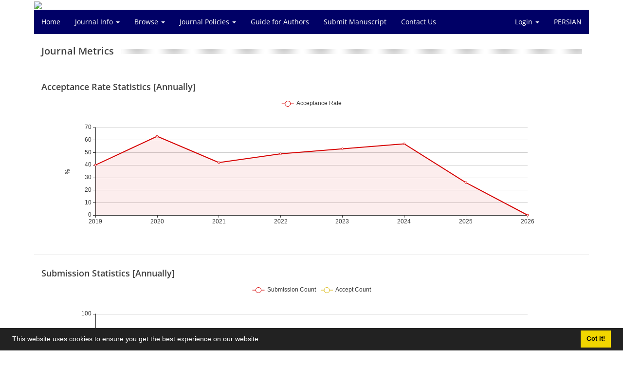

--- FILE ---
content_type: text/html; charset=UTF-8
request_url: https://gisj.sbu.ac.ir/journal/metrics?lang=en
body_size: 4648
content:
<!DOCTYPE html>
<html lang="en">
	<head>
		<meta charset="utf-8" />
		<title>Iranian Journal of Remote Sensing and GIS - Journal Metrics</title>

		<!-- favicon -->
		<link rel="shortcut icon" type="image/ico" href="../data/gisj/coversheet/favicon.ico" />

		<!-- mobile settings -->
		<meta name="viewport" content="width=device-width, maximum-scale=1, initial-scale=1, user-scalable=0" />
		<!--[if IE]><meta http-equiv='X-UA-Compatible' content='IE=edge,chrome=1'><![endif]-->

		<!-- user defined metatags -->
					<meta name="keywords" content="Iranian Journal of Remote Sensing and GIS,GISJ" />
					<meta name="description" content="Iranian Journal of Remote Sensing and GIS (GISJ)" />
		
		<!-- WEB FONTS : use %7C instead of | (pipe) -->
		<!-- CORE CSS -->
		<link href="../themes/base/front/assets/plugins/bootstrap/css/bootstrap.min.css?v=0.02" rel="stylesheet" type="text/css" />
		<link href="../inc/css/ju_css.css" rel="stylesheet" type="text/css" />
		<link href="../themes/old/front/assets/css/header.css?v=0.015" rel="stylesheet" type="text/css" />
		<!-- RTL CSS -->
		
					<link href="../themes/base/front/assets/plugins/bootstrap/css/bootstrap-ltr.min.css" rel="stylesheet" type="text/css"  />
			<link href=" ../themes/base/front/assets/css/gfonts-OpenSans.css" rel="stylesheet" type="text/css" />
		

		<!-- user defined metatags-->
				<link href="../data/gisj/coversheet/stl_front.css?v=0.12" rel="stylesheet" type="text/css" />
		
		<!-- Feed-->
		<link rel="alternate" type="application/rss+xml" title="RSS feed" href="../ju.rss" />
		<script type="text/javascript" src="../inc/js/app.js?v=0.1"></script>
		

		<!-- Extra Style Scripts -->
		
		<!-- Extra Script Scripts -->
			</head>
	<body class="ltr len">
		<div class="container" id="header">
			<div class="row">
				<div class="col-xs-12 text-center">
								<img src="../data/gisj/coversheet/head_en.jpg" class="img-responsive text-center" style="display:-webkit-inline-box; width: 100%;" >
								</div>
			</div>
		</div>

		<div class="container">
		<div class="row">

			<div class="col-xs-12 col-lg-12  col-md-12 text-center">
			<nav class="navbar navbar-default noborder nomargin noradius" role="navigation">
            <div class="container-fluid nopadding" >
              <div class="navbar-header" style="background: #FFFFFF;">
                <button type="button" class="navbar-toggle" data-toggle="collapse" data-target="#bs-example-navbar-collapse-1">
                  <span class="sr-only">Toggle navigation</span>
                  <span class="icon-bar"></span>
                  <span class="icon-bar"></span>
                  <span class="icon-bar"></span>
                </button>
                <!-- <a class="navbar-brand" href="#">Brand</a> -->
              </div>

              <!-- Collect the nav links, forms, and other content for toggling -->
              <div class="collapse navbar-collapse nopadding" id="bs-example-navbar-collapse-1">
                <ul class="nav navbar-nav">
								<li><a href=".././?lang=en"> Home</a></li>
							<li class="dropdown">
                    <a href="?lang=en" class="dropdown-toggle" data-toggle="dropdown">Journal Info <b class="caret"></b></a>
                    <ul class="dropdown-menu">
											<li><a href="../journal/about?lang=en">About Journal</a></li>
					<li class="divider margin-bottom-6 margin-top-6"></li>						<li><a href="../journal/aim_scope?lang=en">Aims and Scope</a></li>
					<li class="divider margin-bottom-6 margin-top-6"></li>						<li><a href="../journal/editorial.board?lang=en">Editorial Board</a></li>
					<li class="divider margin-bottom-6 margin-top-6"></li>						<li><a href="../page_352.html?lang=en">Transparency Statement</a></li>
					<li class="divider margin-bottom-6 margin-top-6"></li>						<li><a href="../journal/process?ethics&lang=en">Publication Ethics</a></li>
					<li class="divider margin-bottom-6 margin-top-6"></li>						<li><a href="../journal/process?lang=en">Peer Review Process</a></li>
					<li class="divider margin-bottom-6 margin-top-6"></li>						<li><a href="../journal/indexing?lang=en">Indexing and Abstracting</a></li>
					<li class="divider margin-bottom-6 margin-top-6"></li>						<li><a href="../page_353.html?lang=en">Publication Fees</a></li>
					                    </ul>
				</li>
							<li class="dropdown">
                    <a href="?lang=en" class="dropdown-toggle" data-toggle="dropdown">Browse <b class="caret"></b></a>
                    <ul class="dropdown-menu">
											<li><a href="../?_action=current&lang=en">Current Issue</a></li>
					<li class="divider margin-bottom-6 margin-top-6"></li>						<li><a href="../browse?_action=issue&lang=en">By Issue</a></li>
					<li class="divider margin-bottom-6 margin-top-6"></li>						<li><a href="../browse?_action=author&lang=en">By Author</a></li>
					<li class="divider margin-bottom-6 margin-top-6"></li>						<li><a href="../browse?_action=subject&lang=en">By Subject</a></li>
					<li class="divider margin-bottom-6 margin-top-6"></li>						<li><a href="../author.index?lang=en">Author Index</a></li>
					<li class="divider margin-bottom-6 margin-top-6"></li>						<li><a href="../keyword.index?lang=en">Keyword Index</a></li>
					                    </ul>
				</li>
							<li class="dropdown">
                    <a href="?lang=en" class="dropdown-toggle" data-toggle="dropdown">Journal Policies <b class="caret"></b></a>
                    <ul class="dropdown-menu">
											<li><a href="../page_166.html?lang=en">Open Access Statement</a></li>
					<li class="divider margin-bottom-6 margin-top-6"></li>						<li><a href="../page_359.html?lang=en">Licensing Policy</a></li>
					<li class="divider margin-bottom-6 margin-top-6"></li>						<li><a href="../page_173.html?lang=en">Copyright and Licensing Statement</a></li>
					<li class="divider margin-bottom-6 margin-top-6"></li>						<li><a href="../page_182.html?lang=en">Plagiarism policy</a></li>
					<li class="divider margin-bottom-6 margin-top-6"></li>						<li><a href="../page_184.html?lang=en">Self-Archiving Policy</a></li>
					                    </ul>
				</li>
							<li><a href="../journal/authors.note?lang=en"> Guide for Authors</a></li>
							<li><a href="../author?lang=en"> Submit Manuscript</a></li>
							<li><a href="../journal/contact.us?lang=en"> Contact Us</a></li>
						</ul>
			<ul class="nav navbar-nav navbar-right nomargin">
				                  <li class="dropdown">
                    <a href="../contacts?lang=en" class="dropdown-toggle" data-toggle="dropdown">Login <b class="caret"></b></a>
                    <ul class="dropdown-menu">
                      <li><a href="../contacts?lang=en">Login</a></li>
                      <li class="divider"></li>
					  <li><a href="../contacts?_action=signup&lang=en">Register</a></li>
                    </ul>
				  </li>
									<li><a class="uppercase" onclick="location.assign('https://gisj.sbu.ac.ir/journal/metrics?lang=fa')" style="cursor: pointer;" >
						Persian</a>
					</li>
								</ul>
              </div>
              <!-- /.navbar-collapse -->
            </div>
            <!-- /.container-fluid -->
          </nav>
			</div>
		</div>
	</div>
	<!--  MAIN SECTION -->

	<div class="container" >
	<div id="dv_main_cnt">



<section class="padding-xxs" style="padding: 0 15px">
	<div >
		
		<div class="heading-title heading-dotted">
			<h3>Journal Metrics</h3>
		</div>
		<div class="row">
			<div class="col-xs-12">
    <div>
        <h4>Acceptance Rate Statistics [Annually]</h4>
        <div id="chart-1769945614311" style="height:300px;" ></div>
    </div>
</div>
<div class="clearfix"></div>
<hr>

<script type="text/javascript">
    document.addEventListener("DOMContentLoaded", function(event) {
        __lineChart('chart-1769945614311', {"x":[2019,2020,2021,2022,2023,2024,2025,2026],"y":[{"name":"Acceptance Rate","data":[40,63,42,49,53,56.99999999999999,26,0]}]},'','%');
    });
</script><div class="col-xs-12">
    <div>
        <h4>Submission Statistics [Annually]</h4>
        <div id="chart-1769945614199" style="height:300px;" ></div>
    </div>
</div>
<div class="clearfix"></div>
<hr>

<script type="text/javascript">
    document.addEventListener("DOMContentLoaded", function(event) {
        __lineChart('chart-1769945614199', {"x":[2019,2020,2021,2022,2023,2024,2025,2026],"y":[{"name":"Submission Count","data":[81,76,72,65,60,49,78,7]},{"name":"Accept Count","data":[32,48,30,32,32,28,20,0]}]},'','Manuscript Count');
    });
</script><div class="col-xs-12">
    <div>
        <h4>Process Time Statistics [Annually]</h4>
        <div id="chart-1769945614798" style="height:300px;" ></div>
    </div>
</div>
<div class="clearfix"></div>
<hr>

<script type="text/javascript">
    document.addEventListener("DOMContentLoaded", function(event) {
        __lineChart('chart-1769945614798', {"x":[2019,2020,2021,2022,2023,2024,2025,2026],"y":[{"name":"First Action","data":[2,1,0,0,0,0,0,0]},{"name":"Review Date","data":[159,49,35,25,23,35,20,7]}]},'','Days');
    });
</script>
		</div>

		
			<div class="row">
				<div class="col-xs-12">
					<h4>Overall Journal Statistics</h4>
				</div>
				
				<div class="col-sm-6 col-xs-12">
																<table class="table table-striped table-hover borderless">
							<thead>
								<tr><th class="text-center" colspan="2">Submission Statistics</th></tr>
							</thead>
							<tbody>
																	<tr>
										<td>Submission Count</td>
										<td>488</td>
									</tr>
																	<tr>
										<td>Accept Count</td>
										<td>222</td>
									</tr>
															</tbody>
						</table>
						<h4></h4>
																					<table class="table table-striped table-hover borderless">
							<thead>
								<tr><th class="text-center" colspan="2">Published articles (From 2024)</th></tr>
							</thead>
							<tbody>
																	<tr>
										<td>Article View</td>
										<td>236865</td>
									</tr>
																	<tr>
										<td>PDF Download</td>
										<td>101234</td>
									</tr>
															</tbody>
						</table>
					
				</div>
				<div class="col-sm-6 col-xs-12">
																<table class="table table-striped table-hover borderless">
							<thead>
								<tr><th class="text-center" colspan="2">Process Time Statistics</th></tr>
							</thead>
							<tbody>
																										<tr>
										<td>Average First Action</td>
										<td>1 Days</td>
									</tr>
																										<tr>
										<td>Average Review Date</td>
										<td>48 Days</td>
									</tr>
																										<tr>
										<td>Acceptance Rate</td>
										<td>45 %</td>
									</tr>
															</tbody>
						</table>
								
				</div>
			</div>
				
	</div>
</section>
		</div>
		</div>
        <!-- /MAIN CONTENT -->

			<!-- Subscribe -->
			<section class="alternate padding-xxs">

			</section>
			<!-- /Subscribe -->



			<!-- FOOTER -->
			<div class="container">
			<footer id="footer">
			<div class="scrollup" id="scroll" href="#"><span></span></div>
				

					<div class="row">

						<div class="col-md-2">

							<!-- Links -->
							<h4 class="">Explore Journal</h4>
							<ul class="footer-links list-unstyled">
                                <li id="fli_home"><a href="../?lang=en">Home</a></li>
                                <li id="fli_about"><a href="../journal/about?lang=en">About Journal</a></li>
                                <li id="fli_Edb"><a href="../journal/editorial.board?lang=en">Editorial Board</a></li>
                                <li id="fli_submit"><a href="../author?lang=en">Submit Manuscript</a></li>
                                                                <li id="fli_contactus"><a href="../journal/contact.us?lang=en">Contact Us</a></li>
                                <li id="fli_sitemap"><a href="../sitemap.xml?usr&lang=en">Sitemap</a></li>
							</ul>
							<!-- /Links -->

						</div>

						<div class="col-md-3">

							<!-- Latest News -->
							<h4 class="">Latest News</h4>
							<ul class="footer-posts list-unstyled">
																	<li>
									<a href="../news?newsCode=880&lang=en">Get the Scopus International Index</a>
									<small class="ltr">2025-01-05</small>
								</li>
																	<li>
									<a href="../news?newsCode=872&lang=en">Satisfaction assessment</a>
									<small class="ltr">2023-11-06</small>
								</li>
																	<li>
									<a href="../news?newsCode=859&lang=en">Change the number</a>
									<small class="ltr">2021-12-11</small>
								</li>
															</ul>
							<!-- /Latest News -->

						</div>

						<div class="col-md-3">

							<!-- Footer Note -->
							<div><p><img src="../data/jimp/news/176px-CC-BY_icon.svg.png" alt="" width="80" height="28" /></p>
<p>This work is licensed under a Creative Commons Attribution 4.0 International License.</p></div>
							<!-- /Footer Note -->

						</div>





						<div class="col-md-4">

							<!-- Newsletter Form -->
							<h4 class="">Newsletter Subscription</h4>
							<p>Subscribe to the journal newsletter and receive the latest news and updates</p>

							<form class="validate" action="" method="post" data-success="Subscription saved successfully." data-toastr-position="bottom-right"><input type="hidden" name="lang" value="en" />
																<input type="hidden" name="_token" value="81243bb28d1245a45bf101683c7538e98e7459bbc6589d79"/>
								<div class="input-group">
									<span class="input-group-addon"><i class="fa fa-envelope"></i></span>
									<input type="email" id="email" name="email" required="required" class="form-control required sbs_email" placeholder="Enter your Email" oninvalid="this.setCustomValidity('Enter a valid email address.')" oninput="this.setCustomValidity('')">
									<span class="input-group-btn">
										<button class="btn btn-primary mybtn" type="submit">Subscribe</button>
									</span>
								</div>
							</form>
							<!-- /Newsletter Form -->

							<!-- Social Icons -->
							<div class="margin-top-20">
																<a class="noborder" href="https://www.linkedin.com/feed/?trk=onboarding-landing" target="_blank" class="social-icon social-icon-border social-facebook pull-left block"  data-toggle="tooltip" data-placement="top" title="Linkedin">
									<i class="fa fa-linkedin-square" aria-hidden="true"></i>									
									</a>
																		<a class="noborder" href="https://www.researchgate.net/profile/Ijrsgis-Ijrsgis" target="_blank" class="social-icon social-icon-border social-facebook pull-left block"  data-toggle="tooltip" data-placement="top" title="Researchgate">
									<i class="ai ai-researchgate"></i>									
									</a>
																	<a class="noborder" href="../ju.rss?lang=en" class="social-icon social-icon-border social-rss pull-left block" data-toggle="tooltip" data-placement="top" title="Rss"><i class="fa fa-rss-square" aria-hidden="true"></i></a>
							</div>
						</div>

					</div>

				<div class="copyright" style="position: relative">

						<ul class="nomargin list-inline mobile-block">
							<li>&copy; Journal management system. <span id='sp_crt'>designed by <a target='_blank' href='https://www.sinaweb.net/'>sinaweb</a></span></li>
						</ul>

				</div>
			</footer>
							</div>
			<!-- /FOOTER -->

		</div>
		<!-- /wrapper -->


		<!-- SCROLL TO TOP -->
		<a href="#" id="toTop_old"></a>


		<!-- PRELOADER -->
		<div id="preloader">
			<div class="inner">
				<span class="loader"></span>
			</div>
		</div><!-- /PRELOADER -->


		<!-- JAVASCRIPT FILES -->
		<!-- user defined scripts-->
		
		<!-- Extra Script Scripts -->
									<script src="../inc/echarts/echarts.min.js" type="text/javascript" ></script>
												<script src="../inc/echarts/map/world.js" type="text/javascript" ></script>
												<script src="../themes/admin/back/assets/js/chart.js?v0.1" type="text/javascript" ></script>
					
<script type="text/javascript">
    $('ul.nav li.dropdown').hover(function() {
    	if (window.matchMedia('(max-width: 767px)').matches) return;
    	$(this).find('.dropdown-menu').stop(true, true).delay(200).fadeIn(500);
    }, function() {
    	if (window.matchMedia('(max-width: 767px)').matches) return;
    	$(this).find('.dropdown-menu').stop(true, true).delay(200).fadeOut(500);
    });
    
    var btn = $('#toTop_old');
    
    $(window).scroll(function() {
      if ($(window).scrollTop() > 300) {
        btn.addClass('show');
      } else {
        btn.removeClass('show');
      }
    });
    
    btn.on('click', function(e) {
      e.preventDefault();
      $('html, body').animate({scrollTop:0}, '300');
    });
    
    window.cookieconsent.initialise({
      "palette": {
        "popup": {
          "background": "#222"
        },
        "button": {
          "background": "#f1d600"
        }
      },
      "content": {
    	    "message": "This website uses cookies to ensure you get the best experience on our website.",
    	    "dismiss": "Got it!",
    	    "link": ""
    	  }	
    });
</script>


	</body>
</html>

--- FILE ---
content_type: text/javascript
request_url: https://gisj.sbu.ac.ir/themes/admin/back/assets/js/chart.js?v0.1
body_size: 1846
content:
function __hslToHex(h, s, l) {
    h /= 360;
    s /= 100;
    l /= 100;
    let r, g, b;
    if (s === 0) {
      r = g = b = l; // achromatic
    } else {
      const hue2rgb = (p, q, t) => {
        if (t < 0) t += 1;
        if (t > 1) t -= 1;
        if (t < 1 / 6) return p + (q - p) * 6 * t;
        if (t < 1 / 2) return q;
        if (t < 2 / 3) return p + (q - p) * (2 / 3 - t) * 6;
        return p;
      };
      const q = l < 0.5 ? l * (1 + s) : l + s - l * s;
      const p = 2 * l - q;
      r = hue2rgb(p, q, h + 1 / 3);
      g = hue2rgb(p, q, h);
      b = hue2rgb(p, q, h - 1 / 3);
    }
    const toHex = x => {
      const hex = Math.round(x * 255).toString(16);
      return hex.length === 1 ? '0' + hex : hex;
    };
    return `#${toHex(r)}${toHex(g)}${toHex(b)}`;
  }


function __paiChart(elemID, raw_data){

    var chart = echarts.init(document.getElementById(elemID));

    var data = [];

    var index = 0;
    var max, min;
    
    for(let item of raw_data)
    {
        if(index == 0)
        {
            max = min = item.count;
        }
        else{
            max = Math.max(max,item.count);
            min = Math.min(min,item.count);
        }

        if(item.count > 0)
            data[index++] = {
                name : item.name,
                value : item.count,
                link : item.route
            }
    }

    option = {
        backgroundColor: 'transparent',
    
         
        tooltip : {
            trigger: 'item',
            formatter: "{b} : {c}"
        },
    
        visualMap: {
            show: false,
            min: min,
            max: max,
            inRange: {
                //colorLightness: [0.3, 0.6]
            }
        },
        series : [
            {
                type:'pie',
                radius : '55%',
                center: ['50%', '50%'],
                data:data.sort(function (a, b) { return a.value - b.value; }),
                //roseType: 'radius',
                label: {
                    normal: {
                        textStyle: {
                            color: '#999'
                        }
                    }
                },
                labelLine: {
                    normal: {
                        lineStyle: {
                            color: '#999'
                        },
                        smooth: 0.2,
                        length: 10,
                        length2: 20
                    }
                },
                itemStyle: {
                    normal: {
                        color: __hslToHex(Math.floor(Math.random() * 36) * 10,60,40),
                        shadowBlur: 70,
                        shadowColor: 'rgba(0, 0, 0, 0.5)',
                    }
                },
    
                animationType: 'scale',
                animationEasing: 'elasticOut',
                animationDelay: function (idx) {
                    return Math.random() * 200;
                }
            }
        ]
    };
    

    chart.setOption(option);

    chart.on('click', function (params) {
        
        if(params.data.link)
            document.location.href = params.data.link;
    });
}



function __lineChart(elemID, raw_data,xlabel,ylabel){

    var chart = echarts.init(document.getElementById(elemID));

    var chart_name = [];
    var chart_datas = [];

    

    var h = 0;
    for(var data of raw_data.y){
        chart_name.push(data.name);

        chart_data = {
            name:  data.name,
            data:  data.data,
            type: 'line',
            itemStyle: {normal: {color: 'hsla('+h+'deg, 100%, 42%, 1)'}},
            areaStyle: {normal: {color: 'hsla('+h+'deg, 100%, 42%, 0.1)'}}
        }

        chart_datas.push(chart_data);

        h+=50;
    }

    option = {
        backgroundColor: 'transparent',
        tooltip: {
            trigger: 'axis'
        },
        xAxis: {
            boundaryGap: false,
            data: raw_data.x,
            name: xlabel,
            nameLocation: 'middle',
            nameGap: 50
        },
        yAxis: {
            type: 'value',
            name: ylabel,
            nameLocation: 'middle',
            nameGap: 50
        },
        legend: {
            data:chart_name
        },
        series: chart_datas
    };

    chart.setOption(option);

    chart.on('click', function (params) {
        
        if(params.data.link)
            document.location.href = params.data.link;
    });
}


function __lineMapChart(elemID, raw_data){

    var chart = echarts.init(document.getElementById(elemID));

    chart_data = {
        name:  raw_data.y.name,
        data:  raw_data.y.data,
        type: 'line',
        markLine: {
            silent: true,
            data: [{
                yAxis: 10
            }, {
                yAxis: 25
            }, {
                yAxis: 50
            }]
        }
    }


    option = {
        backgroundColor: 'transparent',
        tooltip: {
            trigger: 'axis'
        },
        xAxis: {
            boundaryGap: false,
            data: raw_data.x
        },
        yAxis: {
            splitLine: {
                show: false
            }
        },
        visualMap: {
            top: 10,
            right: 10,
            pieces: [{
                gt: 0,
                lte: 10,
                color: '#096'
            }, {
                gt: 10,
                lte: 25,
                color: '#ffde33'
            }, {
                gt: 25,
                lte: 50,
                color: '#ff9933'
            }, {
                gt: 50,
                color: '#cc0033'
            },]
        },
        series: chart_data
    }

    chart.setOption(option);

    chart.on('click', function (params) {
        
        if(params.data.link)
            document.location.href = params.data.link;
    });
}


function __worldMapChart(elemID, raw_data, tag_text){

    achart = echarts.init(document.getElementById(elemID));
	
	groupColors = []
	for (var i = 90; i >= 30; i--) {
		groupColors.push('hsla(220deg,50%,50%,'+i/100+')');
	}
    
    max_val = 0;
    for (d of raw_data) {
        max_val = +d['value'] > max_val ? +d['value'] : max_val
    }
  
    var option =  {
        backgroundColor: "#fff",
	    tooltip : {
            trigger: 'item',
            formatter : function (params) {
				if (!params.value)
                    return '';
                    
                return params.data.name_disp + '<br/>' + tag_text + ' : ' + params.value;
            }
        },
        visualMap: {
            min: 0,
            max: max_val,
            realtime: true,
            calculable : true,
            color: groupColors
        },
        series: [
            {
	            mapType: 'world',
	            data: raw_data,
	            type: "map",
	            roam: true
            }
        ]
    };
    achart.setOption(option);
}